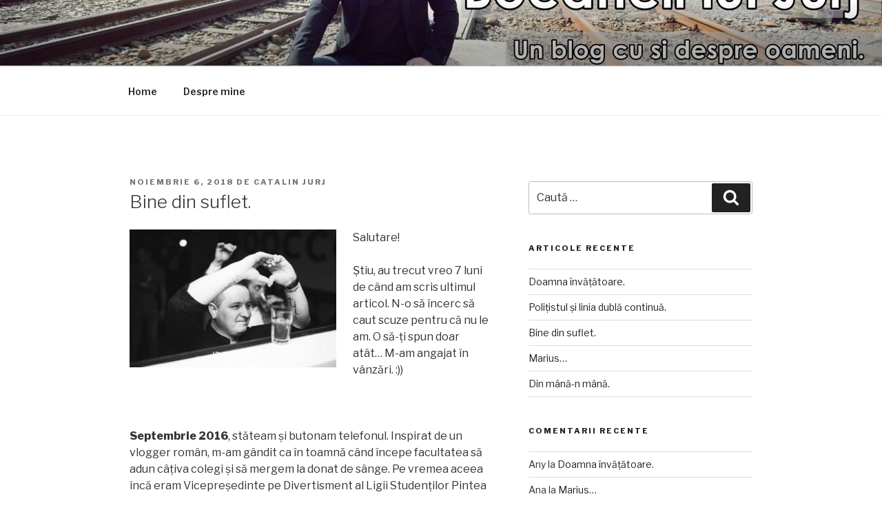

--- FILE ---
content_type: text/css
request_url: https://bocanciiluijurj.ro/wp-content/plugins/addons-for-visual-composer/includes/addons/testimonials/css/style.css?ver=1.5
body_size: 276
content:
html {
  box-sizing: border-box; }

*, *::after, *::before {
  box-sizing: inherit; }

.lvca-testimonials .lvca-testimonial {
  margin-bottom: 50px; }
.lvca-testimonials .lvca-testimonial-text {
  background: #ffffff;
  border: 1px solid #dbdbdb;
  -moz-border-radius: 30px;
  -webkit-border-radius: 30px;
  border-radius: 30px;
  text-align: center;
  position: relative;
  padding: 20px;
  margin-bottom: 40px;
  font-style: italic;
  font-size: 15px;
  line-height: 24px;
  color: #888;
  text-align: center;
  max-width: 450px; }
  .lvca-dark-bg .lvca-testimonials .lvca-testimonial-text {
    color: #666;
    background: #eee; }
  .lvca-testimonials .lvca-testimonial-text:after {
    content: '';
    display: block;
    background: #fff;
    border-left: 1px solid #dbdbdb;
    border-bottom: 1px solid #dbdbdb;
    background: #ffffff;
    transform: rotate(45deg);
    -moz-transform: rotate(45deg);
    -o-transform: rotate(45deg);
    -webkit-transform: rotate(45deg);
    -ms-transform: rotate(45deg);
    transform: skew(0deg, -44deg);
    width: 24px;
    height: 24px;
    position: absolute;
    bottom: -12px;
    left: 40px;
    margin: auto; }
    .lvca-dark-bg .lvca-testimonials .lvca-testimonial-text:after {
      background: #eee; }
.lvca-testimonials .lvca-testimonial-user {
  display: table; }
  .lvca-testimonials .lvca-testimonial-user .lvca-image-wrapper {
    display: table-cell; }
    .lvca-testimonials .lvca-testimonial-user .lvca-image-wrapper img {
      max-width: 64px;
      border-radius: 50%;
      margin-right: 20px; }
  .lvca-testimonials .lvca-testimonial-user .lvca-text {
    display: table-cell;
    vertical-align: middle;
    color: #888; }
    .lvca-dark-bg .lvca-testimonials .lvca-testimonial-user .lvca-text {
      color: #909090; }
    .lvca-testimonials .lvca-testimonial-user .lvca-text .lvca-author-name {
      font-size: 18px;
      line-height: 26px;
      letter-spacing: 1px;
      font-weight: bold;
      color: #333;
      text-transform: uppercase;
      clear: none;
      margin-top: 0;
      margin-bottom: 10px;
      font-size: 15px;
      line-height: 24px;
      margin-bottom: 5px;
      color: #333; }
      .lvca-dark-bg .lvca-testimonials .lvca-testimonial-user .lvca-text .lvca-author-name {
        color: #e5e5e5; }

/*# sourceMappingURL=style.css.map */
